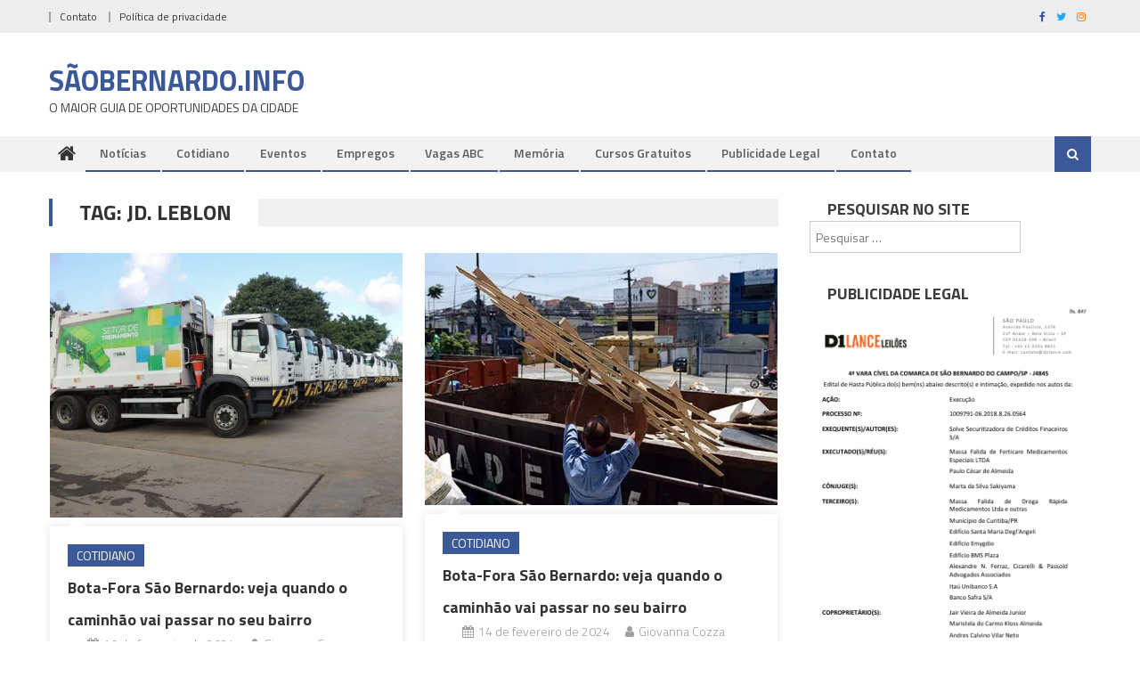

--- FILE ---
content_type: text/html; charset=UTF-8
request_url: https://saobernardodocampo.info/tag/jd-leblon/
body_size: 20593
content:
<!DOCTYPE html>
<html lang="pt-BR">
<head>
<meta charset="UTF-8">
<meta name="viewport" content="width=device-width, initial-scale=1">
<link rel="profile" href="http://gmpg.org/xfn/11">
<link rel="pingback" href="https://saobernardodocampo.info/xmlrpc.php">

<meta name='robots' content='index, follow, max-image-preview:large, max-snippet:-1, max-video-preview:-1' />

	<!-- This site is optimized with the Yoast SEO plugin v26.8 - https://yoast.com/product/yoast-seo-wordpress/ -->
	<title>Jd. Leblon - São Bernardo do Campo</title>
	<link rel="canonical" href="https://saobernardodocampo.info/tag/jd-leblon/" />
	<link rel="next" href="https://saobernardodocampo.info/tag/jd-leblon/page/2/" />
	<script type="application/ld+json" class="yoast-schema-graph">{"@context":"https://schema.org","@graph":[{"@type":"CollectionPage","@id":"https://saobernardodocampo.info/tag/jd-leblon/","url":"https://saobernardodocampo.info/tag/jd-leblon/","name":"Jd. Leblon - São Bernardo do Campo","isPartOf":{"@id":"https://saobernardodocampo.info/#website"},"primaryImageOfPage":{"@id":"https://saobernardodocampo.info/tag/jd-leblon/#primaryimage"},"image":{"@id":"https://saobernardodocampo.info/tag/jd-leblon/#primaryimage"},"thumbnailUrl":"https://saobernardodocampo.info/wp-content/uploads/2023/12/bota-fora.webp","breadcrumb":{"@id":"https://saobernardodocampo.info/tag/jd-leblon/#breadcrumb"},"inLanguage":"pt-BR"},{"@type":"ImageObject","inLanguage":"pt-BR","@id":"https://saobernardodocampo.info/tag/jd-leblon/#primaryimage","url":"https://saobernardodocampo.info/wp-content/uploads/2023/12/bota-fora.webp","contentUrl":"https://saobernardodocampo.info/wp-content/uploads/2023/12/bota-fora.webp","width":768,"height":576},{"@type":"BreadcrumbList","@id":"https://saobernardodocampo.info/tag/jd-leblon/#breadcrumb","itemListElement":[{"@type":"ListItem","position":1,"name":"Início","item":"https://saobernardodocampo.info/"},{"@type":"ListItem","position":2,"name":"Jd. Leblon"}]},{"@type":"WebSite","@id":"https://saobernardodocampo.info/#website","url":"https://saobernardodocampo.info/","name":"SãoBernardo .INFO","description":"O MAIOR GUIA DE OPORTUNIDADES DA CIDADE","potentialAction":[{"@type":"SearchAction","target":{"@type":"EntryPoint","urlTemplate":"https://saobernardodocampo.info/?s={search_term_string}"},"query-input":{"@type":"PropertyValueSpecification","valueRequired":true,"valueName":"search_term_string"}}],"inLanguage":"pt-BR"}]}</script>
	<!-- / Yoast SEO plugin. -->


<link rel='dns-prefetch' href='//stats.wp.com' />
<link rel='dns-prefetch' href='//fonts.googleapis.com' />
<link rel='dns-prefetch' href='//v0.wordpress.com' />
<link rel="alternate" type="application/rss+xml" title="Feed para SÃOBERNARDO.INFO &raquo;" href="https://saobernardodocampo.info/feed/" />
<link rel="alternate" type="application/rss+xml" title="Feed de tag para SÃOBERNARDO.INFO &raquo; Jd. Leblon" href="https://saobernardodocampo.info/tag/jd-leblon/feed/" />
<!-- saobernardodocampo.info is managing ads with Advanced Ads 2.0.16 – https://wpadvancedads.com/ --><script id="saobe-ready" type="litespeed/javascript">window.advanced_ads_ready=function(e,a){a=a||"complete";var d=function(e){return"interactive"===a?"loading"!==e:"complete"===e};d(document.readyState)?e():document.addEventListener("readystatechange",(function(a){d(a.target.readyState)&&e()}),{once:"interactive"===a})},window.advanced_ads_ready_queue=window.advanced_ads_ready_queue||[]</script>
		<style id='wp-img-auto-sizes-contain-inline-css' type='text/css'>
img:is([sizes=auto i],[sizes^="auto," i]){contain-intrinsic-size:3000px 1500px}
/*# sourceURL=wp-img-auto-sizes-contain-inline-css */
</style>

<style id='wp-emoji-styles-inline-css' type='text/css'>

	img.wp-smiley, img.emoji {
		display: inline !important;
		border: none !important;
		box-shadow: none !important;
		height: 1em !important;
		width: 1em !important;
		margin: 0 0.07em !important;
		vertical-align: -0.1em !important;
		background: none !important;
		padding: 0 !important;
	}
/*# sourceURL=wp-emoji-styles-inline-css */
</style>
<link data-optimized="1" rel='stylesheet' id='wp-block-library-css' href='https://saobernardodocampo.info/wp-content/litespeed/css/884f58fb13d2330a5ab8bcd2fc85fdb6.css?ver=6bfa8' type='text/css' media='all' />
<style id='global-styles-inline-css' type='text/css'>
:root{--wp--preset--aspect-ratio--square: 1;--wp--preset--aspect-ratio--4-3: 4/3;--wp--preset--aspect-ratio--3-4: 3/4;--wp--preset--aspect-ratio--3-2: 3/2;--wp--preset--aspect-ratio--2-3: 2/3;--wp--preset--aspect-ratio--16-9: 16/9;--wp--preset--aspect-ratio--9-16: 9/16;--wp--preset--color--black: #000000;--wp--preset--color--cyan-bluish-gray: #abb8c3;--wp--preset--color--white: #ffffff;--wp--preset--color--pale-pink: #f78da7;--wp--preset--color--vivid-red: #cf2e2e;--wp--preset--color--luminous-vivid-orange: #ff6900;--wp--preset--color--luminous-vivid-amber: #fcb900;--wp--preset--color--light-green-cyan: #7bdcb5;--wp--preset--color--vivid-green-cyan: #00d084;--wp--preset--color--pale-cyan-blue: #8ed1fc;--wp--preset--color--vivid-cyan-blue: #0693e3;--wp--preset--color--vivid-purple: #9b51e0;--wp--preset--gradient--vivid-cyan-blue-to-vivid-purple: linear-gradient(135deg,rgb(6,147,227) 0%,rgb(155,81,224) 100%);--wp--preset--gradient--light-green-cyan-to-vivid-green-cyan: linear-gradient(135deg,rgb(122,220,180) 0%,rgb(0,208,130) 100%);--wp--preset--gradient--luminous-vivid-amber-to-luminous-vivid-orange: linear-gradient(135deg,rgb(252,185,0) 0%,rgb(255,105,0) 100%);--wp--preset--gradient--luminous-vivid-orange-to-vivid-red: linear-gradient(135deg,rgb(255,105,0) 0%,rgb(207,46,46) 100%);--wp--preset--gradient--very-light-gray-to-cyan-bluish-gray: linear-gradient(135deg,rgb(238,238,238) 0%,rgb(169,184,195) 100%);--wp--preset--gradient--cool-to-warm-spectrum: linear-gradient(135deg,rgb(74,234,220) 0%,rgb(151,120,209) 20%,rgb(207,42,186) 40%,rgb(238,44,130) 60%,rgb(251,105,98) 80%,rgb(254,248,76) 100%);--wp--preset--gradient--blush-light-purple: linear-gradient(135deg,rgb(255,206,236) 0%,rgb(152,150,240) 100%);--wp--preset--gradient--blush-bordeaux: linear-gradient(135deg,rgb(254,205,165) 0%,rgb(254,45,45) 50%,rgb(107,0,62) 100%);--wp--preset--gradient--luminous-dusk: linear-gradient(135deg,rgb(255,203,112) 0%,rgb(199,81,192) 50%,rgb(65,88,208) 100%);--wp--preset--gradient--pale-ocean: linear-gradient(135deg,rgb(255,245,203) 0%,rgb(182,227,212) 50%,rgb(51,167,181) 100%);--wp--preset--gradient--electric-grass: linear-gradient(135deg,rgb(202,248,128) 0%,rgb(113,206,126) 100%);--wp--preset--gradient--midnight: linear-gradient(135deg,rgb(2,3,129) 0%,rgb(40,116,252) 100%);--wp--preset--font-size--small: 13px;--wp--preset--font-size--medium: 20px;--wp--preset--font-size--large: 36px;--wp--preset--font-size--x-large: 42px;--wp--preset--spacing--20: 0.44rem;--wp--preset--spacing--30: 0.67rem;--wp--preset--spacing--40: 1rem;--wp--preset--spacing--50: 1.5rem;--wp--preset--spacing--60: 2.25rem;--wp--preset--spacing--70: 3.38rem;--wp--preset--spacing--80: 5.06rem;--wp--preset--shadow--natural: 6px 6px 9px rgba(0, 0, 0, 0.2);--wp--preset--shadow--deep: 12px 12px 50px rgba(0, 0, 0, 0.4);--wp--preset--shadow--sharp: 6px 6px 0px rgba(0, 0, 0, 0.2);--wp--preset--shadow--outlined: 6px 6px 0px -3px rgb(255, 255, 255), 6px 6px rgb(0, 0, 0);--wp--preset--shadow--crisp: 6px 6px 0px rgb(0, 0, 0);}:where(.is-layout-flex){gap: 0.5em;}:where(.is-layout-grid){gap: 0.5em;}body .is-layout-flex{display: flex;}.is-layout-flex{flex-wrap: wrap;align-items: center;}.is-layout-flex > :is(*, div){margin: 0;}body .is-layout-grid{display: grid;}.is-layout-grid > :is(*, div){margin: 0;}:where(.wp-block-columns.is-layout-flex){gap: 2em;}:where(.wp-block-columns.is-layout-grid){gap: 2em;}:where(.wp-block-post-template.is-layout-flex){gap: 1.25em;}:where(.wp-block-post-template.is-layout-grid){gap: 1.25em;}.has-black-color{color: var(--wp--preset--color--black) !important;}.has-cyan-bluish-gray-color{color: var(--wp--preset--color--cyan-bluish-gray) !important;}.has-white-color{color: var(--wp--preset--color--white) !important;}.has-pale-pink-color{color: var(--wp--preset--color--pale-pink) !important;}.has-vivid-red-color{color: var(--wp--preset--color--vivid-red) !important;}.has-luminous-vivid-orange-color{color: var(--wp--preset--color--luminous-vivid-orange) !important;}.has-luminous-vivid-amber-color{color: var(--wp--preset--color--luminous-vivid-amber) !important;}.has-light-green-cyan-color{color: var(--wp--preset--color--light-green-cyan) !important;}.has-vivid-green-cyan-color{color: var(--wp--preset--color--vivid-green-cyan) !important;}.has-pale-cyan-blue-color{color: var(--wp--preset--color--pale-cyan-blue) !important;}.has-vivid-cyan-blue-color{color: var(--wp--preset--color--vivid-cyan-blue) !important;}.has-vivid-purple-color{color: var(--wp--preset--color--vivid-purple) !important;}.has-black-background-color{background-color: var(--wp--preset--color--black) !important;}.has-cyan-bluish-gray-background-color{background-color: var(--wp--preset--color--cyan-bluish-gray) !important;}.has-white-background-color{background-color: var(--wp--preset--color--white) !important;}.has-pale-pink-background-color{background-color: var(--wp--preset--color--pale-pink) !important;}.has-vivid-red-background-color{background-color: var(--wp--preset--color--vivid-red) !important;}.has-luminous-vivid-orange-background-color{background-color: var(--wp--preset--color--luminous-vivid-orange) !important;}.has-luminous-vivid-amber-background-color{background-color: var(--wp--preset--color--luminous-vivid-amber) !important;}.has-light-green-cyan-background-color{background-color: var(--wp--preset--color--light-green-cyan) !important;}.has-vivid-green-cyan-background-color{background-color: var(--wp--preset--color--vivid-green-cyan) !important;}.has-pale-cyan-blue-background-color{background-color: var(--wp--preset--color--pale-cyan-blue) !important;}.has-vivid-cyan-blue-background-color{background-color: var(--wp--preset--color--vivid-cyan-blue) !important;}.has-vivid-purple-background-color{background-color: var(--wp--preset--color--vivid-purple) !important;}.has-black-border-color{border-color: var(--wp--preset--color--black) !important;}.has-cyan-bluish-gray-border-color{border-color: var(--wp--preset--color--cyan-bluish-gray) !important;}.has-white-border-color{border-color: var(--wp--preset--color--white) !important;}.has-pale-pink-border-color{border-color: var(--wp--preset--color--pale-pink) !important;}.has-vivid-red-border-color{border-color: var(--wp--preset--color--vivid-red) !important;}.has-luminous-vivid-orange-border-color{border-color: var(--wp--preset--color--luminous-vivid-orange) !important;}.has-luminous-vivid-amber-border-color{border-color: var(--wp--preset--color--luminous-vivid-amber) !important;}.has-light-green-cyan-border-color{border-color: var(--wp--preset--color--light-green-cyan) !important;}.has-vivid-green-cyan-border-color{border-color: var(--wp--preset--color--vivid-green-cyan) !important;}.has-pale-cyan-blue-border-color{border-color: var(--wp--preset--color--pale-cyan-blue) !important;}.has-vivid-cyan-blue-border-color{border-color: var(--wp--preset--color--vivid-cyan-blue) !important;}.has-vivid-purple-border-color{border-color: var(--wp--preset--color--vivid-purple) !important;}.has-vivid-cyan-blue-to-vivid-purple-gradient-background{background: var(--wp--preset--gradient--vivid-cyan-blue-to-vivid-purple) !important;}.has-light-green-cyan-to-vivid-green-cyan-gradient-background{background: var(--wp--preset--gradient--light-green-cyan-to-vivid-green-cyan) !important;}.has-luminous-vivid-amber-to-luminous-vivid-orange-gradient-background{background: var(--wp--preset--gradient--luminous-vivid-amber-to-luminous-vivid-orange) !important;}.has-luminous-vivid-orange-to-vivid-red-gradient-background{background: var(--wp--preset--gradient--luminous-vivid-orange-to-vivid-red) !important;}.has-very-light-gray-to-cyan-bluish-gray-gradient-background{background: var(--wp--preset--gradient--very-light-gray-to-cyan-bluish-gray) !important;}.has-cool-to-warm-spectrum-gradient-background{background: var(--wp--preset--gradient--cool-to-warm-spectrum) !important;}.has-blush-light-purple-gradient-background{background: var(--wp--preset--gradient--blush-light-purple) !important;}.has-blush-bordeaux-gradient-background{background: var(--wp--preset--gradient--blush-bordeaux) !important;}.has-luminous-dusk-gradient-background{background: var(--wp--preset--gradient--luminous-dusk) !important;}.has-pale-ocean-gradient-background{background: var(--wp--preset--gradient--pale-ocean) !important;}.has-electric-grass-gradient-background{background: var(--wp--preset--gradient--electric-grass) !important;}.has-midnight-gradient-background{background: var(--wp--preset--gradient--midnight) !important;}.has-small-font-size{font-size: var(--wp--preset--font-size--small) !important;}.has-medium-font-size{font-size: var(--wp--preset--font-size--medium) !important;}.has-large-font-size{font-size: var(--wp--preset--font-size--large) !important;}.has-x-large-font-size{font-size: var(--wp--preset--font-size--x-large) !important;}
/*# sourceURL=global-styles-inline-css */
</style>

<style id='classic-theme-styles-inline-css' type='text/css'>
/*! This file is auto-generated */
.wp-block-button__link{color:#fff;background-color:#32373c;border-radius:9999px;box-shadow:none;text-decoration:none;padding:calc(.667em + 2px) calc(1.333em + 2px);font-size:1.125em}.wp-block-file__button{background:#32373c;color:#fff;text-decoration:none}
/*# sourceURL=/wp-includes/css/classic-themes.min.css */
</style>
<link data-optimized="1" rel='stylesheet' id='font-awesome-css' href='https://saobernardodocampo.info/wp-content/litespeed/css/191acb3062b21dade204046568504750.css?ver=0d5bd' type='text/css' media='all' />
<link rel='stylesheet' id='editorial-google-font-css' href='https://fonts.googleapis.com/css?family=Titillium+Web%3A400%2C600%2C700%2C300&#038;subset=latin%2Clatin-ext&#038;display=swap' type='text/css' media='all' />
<link data-optimized="1" rel='stylesheet' id='editorial-style-css' href='https://saobernardodocampo.info/wp-content/litespeed/css/18ecdddbc19670c049d9733c1d084d96.css?ver=3785b' type='text/css' media='all' />
<style id='editorial-style-inline-css' type='text/css'>
.category-button.mt-cat-4760 a{background:#3b5998}
.category-button.mt-cat-4760 a:hover{background:#092766}
.block-header.mt-cat-4760{border-left:2px solid #3b5998}
.rtl .block-header.mt-cat-4760{border-left:none;border-right:2px solid #3b5998}
.archive .page-header.mt-cat-4760{border-left:4px solid #3b5998}
.rtl.archive .page-header.mt-cat-4760{border-left:none;border-right:4px solid #3b5998}
#site-navigation ul li.mt-cat-4760{border-bottom-color:#3b5998}
.category-button.mt-cat-13 a{background:#3b5998}
.category-button.mt-cat-13 a:hover{background:#092766}
.block-header.mt-cat-13{border-left:2px solid #3b5998}
.rtl .block-header.mt-cat-13{border-left:none;border-right:2px solid #3b5998}
.archive .page-header.mt-cat-13{border-left:4px solid #3b5998}
.rtl.archive .page-header.mt-cat-13{border-left:none;border-right:4px solid #3b5998}
#site-navigation ul li.mt-cat-13{border-bottom-color:#3b5998}
.category-button.mt-cat-299 a{background:#3b5998}
.category-button.mt-cat-299 a:hover{background:#092766}
.block-header.mt-cat-299{border-left:2px solid #3b5998}
.rtl .block-header.mt-cat-299{border-left:none;border-right:2px solid #3b5998}
.archive .page-header.mt-cat-299{border-left:4px solid #3b5998}
.rtl.archive .page-header.mt-cat-299{border-left:none;border-right:4px solid #3b5998}
#site-navigation ul li.mt-cat-299{border-bottom-color:#3b5998}
.category-button.mt-cat-2641 a{background:#3b5998}
.category-button.mt-cat-2641 a:hover{background:#092766}
.block-header.mt-cat-2641{border-left:2px solid #3b5998}
.rtl .block-header.mt-cat-2641{border-left:none;border-right:2px solid #3b5998}
.archive .page-header.mt-cat-2641{border-left:4px solid #3b5998}
.rtl.archive .page-header.mt-cat-2641{border-left:none;border-right:4px solid #3b5998}
#site-navigation ul li.mt-cat-2641{border-bottom-color:#3b5998}
.category-button.mt-cat-147 a{background:#3b5998}
.category-button.mt-cat-147 a:hover{background:#092766}
.block-header.mt-cat-147{border-left:2px solid #3b5998}
.rtl .block-header.mt-cat-147{border-left:none;border-right:2px solid #3b5998}
.archive .page-header.mt-cat-147{border-left:4px solid #3b5998}
.rtl.archive .page-header.mt-cat-147{border-left:none;border-right:4px solid #3b5998}
#site-navigation ul li.mt-cat-147{border-bottom-color:#3b5998}
.category-button.mt-cat-1 a{background:#3b5998}
.category-button.mt-cat-1 a:hover{background:#092766}
.block-header.mt-cat-1{border-left:2px solid #3b5998}
.rtl .block-header.mt-cat-1{border-left:none;border-right:2px solid #3b5998}
.archive .page-header.mt-cat-1{border-left:4px solid #3b5998}
.rtl.archive .page-header.mt-cat-1{border-left:none;border-right:4px solid #3b5998}
#site-navigation ul li.mt-cat-1{border-bottom-color:#3b5998}
.category-button.mt-cat-4268 a{background:#3b5998}
.category-button.mt-cat-4268 a:hover{background:#092766}
.block-header.mt-cat-4268{border-left:2px solid #3b5998}
.rtl .block-header.mt-cat-4268{border-left:none;border-right:2px solid #3b5998}
.archive .page-header.mt-cat-4268{border-left:4px solid #3b5998}
.rtl.archive .page-header.mt-cat-4268{border-left:none;border-right:4px solid #3b5998}
#site-navigation ul li.mt-cat-4268{border-bottom-color:#3b5998}
.navigation .nav-links a,.bttn,button,input[type='button'],input[type='reset'],input[type='submit'],.navigation .nav-links a:hover,.bttn:hover,button,input[type='button']:hover,input[type='reset']:hover,input[type='submit']:hover,.edit-link .post-edit-link ,.reply .comment-reply-link,.home .home-icon a,.home-icon a:hover,.home-icon a:focus,.search-main,.header-search-wrapper .search-form-main .search-submit,.mt-slider-section .bx-controls a:hover,.widget_search .search-submit,.error404 .page-title,.archive.archive-classic .entry-title a:after,#mt-scrollup,.widget_tag_cloud .tagcloud a:hover,.widget.widget_tag_cloud a:hover,.sub-toggle,#site-navigation ul > li:hover > .sub-toggle,#site-navigation ul > li.current-menu-item .sub-toggle,#site-navigation ul > li.current-menu-ancestor .sub-toggle,#masthead #site-navigation ul li a.sub-toggle{background:#3b5998}
.navigation .nav-links a,.bttn,button,input[type='button'],input[type='reset'],input[type='submit'],.widget_search .search-submit,.widget_tag_cloud .tagcloud a:hover,.widget.widget_tag_cloud a:hover{border-color:#3b5998}
.comment-list .comment-body ,.header-search-wrapper .search-form-main{border-top-color:#3b5998}
#site-navigation ul li,.header-search-wrapper .search-form-main:before{border-bottom-color:#3b5998}
.archive .page-header,.block-header,.widget .widget-title-wrapper,.related-articles-wrapper .widget-title-wrapper{border-left-color:#3b5998}
a,a:hover,a:focus,a:active,.entry-footer a:hover,.comment-author .fn .url:hover,#cancel-comment-reply-link,#cancel-comment-reply-link:before,.logged-in-as a,.top-menu ul li a:hover,#footer-navigation ul li a:hover,#site-navigation ul li:hover>a,#site-navigation ul li.current-menu-item>a,#site-navigation ul li.current_page_item>a,#site-navigation ul li.current-menu-ancestor>a,#site-navigation ul li.focus>a,.mt-slider-section .slide-title a:hover,.featured-post-wrapper .featured-title a:hover,.editorial_block_grid .post-title a:hover,.slider-meta-wrapper span:hover,.slider-meta-wrapper a:hover,.featured-meta-wrapper span:hover,.featured-meta-wrapper a:hover,.post-meta-wrapper > span:hover,.post-meta-wrapper span > a:hover ,.grid-posts-block .post-title a:hover,.list-posts-block .single-post-wrapper .post-content-wrapper .post-title a:hover,.column-posts-block .single-post-wrapper.secondary-post .post-content-wrapper .post-title a:hover,.widget a:hover,.widget a:hover::before,.widget li:hover::before,.entry-title a:hover,.entry-meta span a:hover,.post-readmore a:hover,.archive-classic .entry-title a:hover,.archive-columns .entry-title a:hover,.related-posts-wrapper .post-title a:hover,.block-header .block-title a:hover,.widget .widget-title a:hover,.related-articles-wrapper .related-title a:hover,.entry-meta span:hover::before{color:#3b5998}
/*# sourceURL=editorial-style-inline-css */
</style>
<link data-optimized="1" rel='stylesheet' id='editorial-responsive-css' href='https://saobernardodocampo.info/wp-content/litespeed/css/977fd31ddf32259a021a140379315b82.css?ver=e7d0b' type='text/css' media='all' />
<style id='jetpack_facebook_likebox-inline-css' type='text/css'>
.widget_facebook_likebox {
	overflow: hidden;
}

/*# sourceURL=https://saobernardodocampo.info/wp-content/plugins/jetpack/modules/widgets/facebook-likebox/style.css */
</style>
<link data-optimized="1" rel='stylesheet' id='heateor_sss_frontend_css-css' href='https://saobernardodocampo.info/wp-content/litespeed/css/cd5bb9cf7ef5a09922390fd352e7b3e1.css?ver=b3957' type='text/css' media='all' />
<style id='heateor_sss_frontend_css-inline-css' type='text/css'>
.heateor_sss_button_instagram span.heateor_sss_svg,a.heateor_sss_instagram span.heateor_sss_svg{background:radial-gradient(circle at 30% 107%,#fdf497 0,#fdf497 5%,#fd5949 45%,#d6249f 60%,#285aeb 90%)}.heateor_sss_horizontal_sharing .heateor_sss_svg,.heateor_sss_standard_follow_icons_container .heateor_sss_svg{color:#fff;border-width:0px;border-style:solid;border-color:transparent}.heateor_sss_horizontal_sharing .heateorSssTCBackground{color:#666}.heateor_sss_horizontal_sharing span.heateor_sss_svg:hover,.heateor_sss_standard_follow_icons_container span.heateor_sss_svg:hover{border-color:transparent;}.heateor_sss_vertical_sharing span.heateor_sss_svg,.heateor_sss_floating_follow_icons_container span.heateor_sss_svg{color:#fff;border-width:0px;border-style:solid;border-color:transparent;}.heateor_sss_vertical_sharing .heateorSssTCBackground{color:#666;}.heateor_sss_vertical_sharing span.heateor_sss_svg:hover,.heateor_sss_floating_follow_icons_container span.heateor_sss_svg:hover{border-color:transparent;}@media screen and (max-width:783px) {.heateor_sss_vertical_sharing{display:none!important}}
/*# sourceURL=heateor_sss_frontend_css-inline-css */
</style>
<script type="text/javascript" src="https://saobernardodocampo.info/wp-includes/js/jquery/jquery.min.js?ver=3.7.1" id="jquery-core-js"></script>
<script data-optimized="1" type="litespeed/javascript" data-src="https://saobernardodocampo.info/wp-content/litespeed/js/e809ef40fc8e70a2a375901e7055e59f.js?ver=762f4" id="jquery-migrate-js"></script>
<link rel="https://api.w.org/" href="https://saobernardodocampo.info/wp-json/" /><link rel="alternate" title="JSON" type="application/json" href="https://saobernardodocampo.info/wp-json/wp/v2/tags/3809" /><link rel="EditURI" type="application/rsd+xml" title="RSD" href="https://saobernardodocampo.info/xmlrpc.php?rsd" />
<meta name="generator" content="WordPress 6.9" />
			<script type="litespeed/javascript">window._taboola=window._taboola||[];_taboola.push({article:'auto'});!function(e,f,u){e.async=1;e.src=u;f.parentNode.insertBefore(e,f)}(document.createElement('script'),document.getElementsByTagName('script')[0],'//cdn.taboola.com/libtrc/sbcinfo-network/loader.js')</script>
								<script type="litespeed/javascript">window._taboola=window._taboola||[];_taboola.push({article:'auto'});!function(e,f,u){e.async=1;e.src=u;f.parentNode.insertBefore(e,f)}(document.createElement('script'),document.getElementsByTagName('script')[0],'//cdn.taboola.com/libtrc/sbcinfo-network/loader.js')</script>
						<style>img#wpstats{display:none}</style>
		<script type="litespeed/javascript">window._taboola=window._taboola||[];_taboola.push({article:'auto'});!function(e,f,u,i){if(!document.getElementById(i)){e.async=1;e.src=u;e.id=i;f.parentNode.insertBefore(e,f)}}(document.createElement('script'),document.getElementsByTagName('script')[0],'//cdn.taboola.com/libtrc/sbcinfo-network/loader.js','tb_loader_script')</script>

<!-- Google tag (gtag.js) -->
<script type="litespeed/javascript" data-src="https://www.googletagmanager.com/gtag/js?id=G-FK11ZT394D"></script>
<script type="litespeed/javascript">window.dataLayer=window.dataLayer||[];function gtag(){dataLayer.push(arguments)}
gtag('js',new Date());gtag('config','G-FK11ZT394D')</script>
<!-- Jetpack Open Graph Tags -->
<meta property="og:type" content="website" />
<meta property="og:title" content="Jd. Leblon - São Bernardo do Campo" />
<meta property="og:url" content="https://saobernardodocampo.info/tag/jd-leblon/" />
<meta property="og:site_name" content="SÃOBERNARDO.INFO" />
<meta property="og:image" content="https://saobernardodocampo.info/wp-content/uploads/2020/07/cropped-apple-icon.png" />
<meta property="og:image:width" content="512" />
<meta property="og:image:height" content="512" />
<meta property="og:image:alt" content="" />
<meta property="og:locale" content="pt_BR" />

<!-- End Jetpack Open Graph Tags -->
<link rel="icon" href="https://saobernardodocampo.info/wp-content/uploads/2020/07/cropped-apple-icon-32x32.png" sizes="32x32" />
<link rel="icon" href="https://saobernardodocampo.info/wp-content/uploads/2020/07/cropped-apple-icon-192x192.png" sizes="192x192" />
<link rel="apple-touch-icon" href="https://saobernardodocampo.info/wp-content/uploads/2020/07/cropped-apple-icon-180x180.png" />
<meta name="msapplication-TileImage" content="https://saobernardodocampo.info/wp-content/uploads/2020/07/cropped-apple-icon-270x270.png" />
		<style type="text/css" id="wp-custom-css">
			.mt-slider-section .slide-title a, .featured-post-wrapper .featured-title a, .editorial_block_grid .post-title a {
    color: #fff;
    font-size: 24px;
    text-transform: none;
		text-shadow: 1.5px 1.5px 0px black;
}

.featured-post-wrapper .featured-title a, .editorial_block_grid .post-content-wrapper .post-title a {
    font-size: 24px;
}

.grid-posts-block .post-title a, .column-posts-block .post-title a {
    color: #333333;
    font-size: 18px;
    text-transform: none;
}

.list-posts-block .single-post-wrapper .post-content-wrapper .post-title a, .column-posts-block .single-post-wrapper.secondary-post .post-content-wrapper .post-title a {
    color: #333;
    font-size: 15px;
    text-transform: none;
}

article.hentry h1.entry-title {
    margin-bottom: 5px;
    line-height: 1.2;
	  text-transform: none;
	  font-size: 33px;
}

.page-content, .entry-content, .entry-summary {
    margin: 15px 0 0;
	  font-size: 18px;
}

#bottom-footer .site-info {
    float: left;
		display:none;
}

.navigation .nav-links a, .bttn, button, input[type='button'], input[type='reset'], input[type='submit'], .widget_search .search-submit, .widget_tag_cloud .tagcloud a:hover {
    border-color: #3b5998;
		display:none;
}

.crp_related .crp_title {
    color: #fff !important;
    position: absolute;
    display: block;
    bottom: 0;
    padding: 3px;
    font-size: 18px;
    text-shadow: 0.1em 0.1em 0.2em #000;
    background-color: rgba(0, 0, 0, 0.5);
    -webkit-border-radius: 7px;
    -moz-border-radius: 7px;
    border-radius: 7px;
}

.span-comments-link {
	display:none;
}

.widget_archive a, .widget_categories a, .widget_recent_entries a, .widget_meta a, .widget_recent_comments li, .widget_rss li, .widget_pages li a, .widget_nav_menu li a {
    color: #333333;
    font-size: 16px;
    line-height: 32px;
    padding-left: 22px;
    position: relative;
    -webkit-transition: color 0.3s ease;
    -moz-transition: color 0.3s ease;
    -ms-transition: color 0.3s ease;
    -o-transition: color 0.3s ease;
    transition: color 0.3s ease;
    display: inline-block;
}


.featured-slider-section .editorial_block_grid .post-content-wrapper .post-title a {
    font-size: 24px;    
}

span.comments-link {
    display: none;
}

span.byline {
    display: none;
}

.category-button a {
    background: red none repeat scroll 0 0;
    color: #fff;
    display: inline-block;
    margin: 0 10px 2px 0;
    text-transform: uppercase;
    font-size: 14px;
    padding: 0 10px;
}

.wp-caption-text {
    text-align: center;
		font-size: 10px;
}

/*OCULTAR FEATURED IMAGE NO POST/PAGE INDIVIDUAL*/
.single-post .wp-post-image,
.page:not(.home) .wp-post-image {
  display: none;
}		</style>
		<link data-optimized="1" rel='stylesheet' id='jetpack-top-posts-widget-css' href='https://saobernardodocampo.info/wp-content/litespeed/css/371640ab94a650e6d27e09479922645c.css?ver=b0998' type='text/css' media='all' />
</head>

<body class="archive tag tag-jd-leblon tag-3809 wp-theme-editorial group-blog hfeed fullwidth_layout right-sidebar archive-columns aa-prefix-saobe- aa-disabled-archive">
<div id="page" class="site">
	<a class="skip-link screen-reader-text" href="#content">Skip to content</a>
	
	<header id="masthead" class="site-header" role="banner">
		
		<div class="top-header-section">
			<div class="mt-container">
				<div class="top-left-header">
										<nav id="top-header-navigation" class="top-navigation" role="navigation">
						<div class="top-menu"><ul><li id="menu-item-41996" class="menu-item menu-item-type-post_type menu-item-object-page menu-item-41996"><a href="https://saobernardodocampo.info/contato/">Contato</a></li>
<li id="menu-item-41995" class="menu-item menu-item-type-post_type menu-item-object-page menu-item-privacy-policy menu-item-41995"><a rel="privacy-policy" href="https://saobernardodocampo.info/politica-de-privacidade/">Política de privacidade</a></li>
</ul></div>					</nav>
				</div>
							<div class="top-social-wrapper">
				<span class="social-link"><a href="http://facebook.com/saobernardodocampo.info" target="_blank"><i class="fa fa-facebook"></i></a></span><span class="social-link"><a href="http://twitter.com/infosaobernardo" target="_blank"><i class="fa fa-twitter"></i></a></span><span class="social-link"><a href="http://instagram.com/saobernardodocampo" target="_blank"><i class="fa fa-instagram"></i></a></span>			</div><!-- .top-social-wrapper -->
			</div> <!-- mt-container end -->
		</div><!-- .top-header-section -->

		<div class="logo-ads-wrapper clearfix">
			<div class="mt-container">
				<div class="site-branding">
																<div class="site-title-wrapper">
															<p class="site-title"><a href="https://saobernardodocampo.info/" rel="home">SÃOBERNARDO.INFO</a></p>
															<p class="site-description">O MAIOR GUIA DE OPORTUNIDADES DA CIDADE</p>
													</div><!-- .site-title-wrapper -->
									</div><!-- .site-branding -->
				<div class="header-ads-wrapper">
									</div><!-- .header-ads-wrapper -->
			</div>
		</div><!-- .logo-ads-wrapper -->

		<div id="mt-menu-wrap" class="bottom-header-wrapper clearfix">
			<div class="mt-container">
				<div class="home-icon"> <a href="https://saobernardodocampo.info/" rel="home"> <i class="fa fa-home"> </i> </a> </div>
				<a href="javascript:void(0)" class="menu-toggle"> <i class="fa fa-navicon"> </i> </a>
				<nav id="site-navigation" class="main-navigation mt-modal-popup-content" role="navigation">
					<div class="menu"><ul><li id="menu-item-49" class="menu-item menu-item-type-taxonomy menu-item-object-category menu-item-49 mt-cat-1"><a target="_blank" href="https://saobernardodocampo.info/noticias/">Notícias</a></li>
<li id="menu-item-51" class="menu-item menu-item-type-taxonomy menu-item-object-category menu-item-51 mt-cat-13"><a target="_blank" href="https://saobernardodocampo.info/cotidiano/">Cotidiano</a></li>
<li id="menu-item-57416" class="menu-item menu-item-type-taxonomy menu-item-object-category menu-item-57416 mt-cat-2641"><a target="_blank" href="https://saobernardodocampo.info/eventos/">Eventos</a></li>
<li id="menu-item-37827" class="menu-item menu-item-type-taxonomy menu-item-object-category menu-item-37827 mt-cat-299"><a target="_blank" href="https://saobernardodocampo.info/empregos/">Empregos</a></li>
<li id="menu-item-53357" class="menu-item menu-item-type-custom menu-item-object-custom menu-item-53357"><a href="https://vagasdeempregos.biz/tag/grande-abc">Vagas ABC</a></li>
<li id="menu-item-714" class="menu-item menu-item-type-taxonomy menu-item-object-category menu-item-714 mt-cat-147"><a target="_blank" href="https://saobernardodocampo.info/memoria/">Memória</a></li>
<li id="menu-item-2890" class="menu-item menu-item-type-custom menu-item-object-custom menu-item-2890"><a target="_blank" href="http://cursosgratuitos.biz/">Cursos Gratuitos</a></li>
<li id="menu-item-63871" class="menu-item menu-item-type-taxonomy menu-item-object-category menu-item-63871 mt-cat-4268"><a href="https://saobernardodocampo.info/publicidade-legal/">Publicidade Legal</a></li>
<li id="menu-item-47" class="menu-item menu-item-type-post_type menu-item-object-page menu-item-47"><a target="_blank" href="https://saobernardodocampo.info/contato/">Contato</a></li>
</ul></div>				</nav><!-- #site-navigation -->
				<div class="header-search-wrapper">
					<span class="search-main"><a href="javascript:void(0)"><i class="fa fa-search"></i></a></span>
					<div class="search-form-main clearfix">
	                	<form role="search" method="get" class="search-form" action="https://saobernardodocampo.info/">
				<label>
					<span class="screen-reader-text">Pesquisar por:</span>
					<input type="search" class="search-field" placeholder="Pesquisar &hellip;" value="" name="s" />
				</label>
				<input type="submit" class="search-submit" value="Pesquisar" />
			</form>	            	</div>
				</div><!-- .header-search-wrapper -->
			</div><!-- .mt-container -->
		</div><!-- #mt-menu-wrap -->

					
	</header><!-- #masthead -->
	
	
	<div id="content" class="site-content">
		<div class="mt-container">

	<div id="primary" class="content-area">
		<main id="main" class="site-main" role="main">

		
			<header class="page-header mt-cat-">
				<h1 class="page-title mt-archive-title">Tag: <span>Jd. Leblon</span></h1>
							</header><!-- .page-header -->
			<div class="archive-content-wrapper clearfix">
			
<article id="post-62642" class="post-62642 post type-post status-publish format-standard has-post-thumbnail hentry category-cotidiano tag-alvarenga tag-alves-dias tag-calux tag-ferrazopolis tag-golden-park tag-independencia tag-jardim-calux tag-jd-selecta tag-jd-leblon tag-jd-silvina tag-planalto tag-tiradentes tag-vila-sao-jose">
				<div class="post-image">
				<a href="https://saobernardodocampo.info/62642/bota-fora-caminhao-bairro-13/" title="Bota-Fora São Bernardo: veja quando o caminhão vai passar no seu bairro">
					<figure><img width="768" height="576" src="https://saobernardodocampo.info/wp-content/uploads/2023/12/bota-fora.webp" class="attachment-editorial-single-large size-editorial-single-large wp-post-image" alt="" decoding="async" fetchpriority="high" srcset="https://saobernardodocampo.info/wp-content/uploads/2023/12/bota-fora.webp 768w, https://saobernardodocampo.info/wp-content/uploads/2023/12/bota-fora-297x223.webp 297w" sizes="(max-width: 768px) 100vw, 768px" data-attachment-id="61439" data-permalink="https://saobernardodocampo.info/61438/bota-fora-caminhao-bairro-6/bota-fora-2/" data-orig-file="https://saobernardodocampo.info/wp-content/uploads/2023/12/bota-fora.webp" data-orig-size="768,576" data-comments-opened="0" data-image-meta="{&quot;aperture&quot;:&quot;0&quot;,&quot;credit&quot;:&quot;&quot;,&quot;camera&quot;:&quot;&quot;,&quot;caption&quot;:&quot;&quot;,&quot;created_timestamp&quot;:&quot;0&quot;,&quot;copyright&quot;:&quot;&quot;,&quot;focal_length&quot;:&quot;0&quot;,&quot;iso&quot;:&quot;0&quot;,&quot;shutter_speed&quot;:&quot;0&quot;,&quot;title&quot;:&quot;&quot;,&quot;orientation&quot;:&quot;0&quot;}" data-image-title="bota-fora" data-image-description="" data-image-caption="" data-medium-file="https://saobernardodocampo.info/wp-content/uploads/2023/12/bota-fora-297x223.webp" data-large-file="https://saobernardodocampo.info/wp-content/uploads/2023/12/bota-fora.webp" /></figure>
				</a>
			</div>
	
	<div class="archive-desc-wrapper clearfix">
		<header class="entry-header">
					<div class="post-cat-list">
							<span class="category-button mt-cat-13"><a href="https://saobernardodocampo.info/cotidiano/">Cotidiano</a></span>
					</div>
<h2 class="entry-title"><a href="https://saobernardodocampo.info/62642/bota-fora-caminhao-bairro-13/" rel="bookmark">Bota-Fora São Bernardo: veja quando o caminhão vai passar no seu bairro</a></h2>		</header><!-- .entry-header -->
		<div class="entry-meta">
			<span class="posted-on"><a href="https://saobernardodocampo.info/62642/bota-fora-caminhao-bairro-13/" rel="bookmark"><time class="entry-date published updated" datetime="2024-02-19T16:44:25-03:00">19 de fevereiro de 2024</time></a></span><span class="byline"><span class="author vcard"><a class="url fn n" href="https://saobernardodocampo.info/author/giovanna/">Giovanna Cozza</a></span></span><span class="comments-link"><span>Comentários desativados<span class="screen-reader-text"> em Bota-Fora São Bernardo: veja quando o caminhão vai passar no seu bairro</span></span></span>		</div><!-- .entry-meta -->
		<div class="entry-content">
			<p>Serviço permite o descarte de sofás, colchões e utensílios domésticos.</p>
		</div><!-- .entry-content -->

		<footer class="entry-footer">			
					</footer><!-- .entry-footer -->
	</div><!-- .archive-desc-wrapper -->
</article><!-- #post-## -->

<article id="post-62559" class="post-62559 post type-post status-publish format-standard has-post-thumbnail hentry category-cotidiano tag-cafezal tag-golden-park tag-jd-boa-vista tag-jd-industrial tag-jd-leblon tag-jd-limpao tag-jd-novo-horizonte tag-jd-regina tag-jd-sabatini tag-jd-seleta tag-jd-silvina tag-nova-tiradentes tag-servicos tag-vi-sao-jose tag-vila-mariana tag-vila-sao-pedro">
				<div class="post-image">
				<a href="https://saobernardodocampo.info/62559/bota-fora-caminhao-bairro-12/" title="Bota-Fora São Bernardo: veja quando o caminhão vai passar no seu bairro">
					<figure><img width="599" height="428" src="https://saobernardodocampo.info/wp-content/uploads/2022/10/bota-fora-caminhao.jpg" class="attachment-editorial-single-large size-editorial-single-large wp-post-image" alt="" decoding="async" srcset="https://saobernardodocampo.info/wp-content/uploads/2022/10/bota-fora-caminhao.jpg 599w, https://saobernardodocampo.info/wp-content/uploads/2022/10/bota-fora-caminhao-312x223.jpg 312w, https://saobernardodocampo.info/wp-content/uploads/2022/10/bota-fora-caminhao-322x230.jpg 322w" sizes="(max-width: 599px) 100vw, 599px" data-attachment-id="54815" data-permalink="https://saobernardodocampo.info/54813/bota-fora-sao-bernardo-veja-quando-o-caminhao-vai-passar-no-seu-bairro/bota-fora-caminhao/" data-orig-file="https://saobernardodocampo.info/wp-content/uploads/2022/10/bota-fora-caminhao.jpg" data-orig-size="599,428" data-comments-opened="0" data-image-meta="{&quot;aperture&quot;:&quot;0&quot;,&quot;credit&quot;:&quot;&quot;,&quot;camera&quot;:&quot;&quot;,&quot;caption&quot;:&quot;&quot;,&quot;created_timestamp&quot;:&quot;0&quot;,&quot;copyright&quot;:&quot;&quot;,&quot;focal_length&quot;:&quot;0&quot;,&quot;iso&quot;:&quot;0&quot;,&quot;shutter_speed&quot;:&quot;0&quot;,&quot;title&quot;:&quot;&quot;,&quot;orientation&quot;:&quot;0&quot;}" data-image-title="bota-fora-caminhao" data-image-description="" data-image-caption="" data-medium-file="https://saobernardodocampo.info/wp-content/uploads/2022/10/bota-fora-caminhao-312x223.jpg" data-large-file="https://saobernardodocampo.info/wp-content/uploads/2022/10/bota-fora-caminhao.jpg" /></figure>
				</a>
			</div>
	
	<div class="archive-desc-wrapper clearfix">
		<header class="entry-header">
					<div class="post-cat-list">
							<span class="category-button mt-cat-13"><a href="https://saobernardodocampo.info/cotidiano/">Cotidiano</a></span>
					</div>
<h2 class="entry-title"><a href="https://saobernardodocampo.info/62559/bota-fora-caminhao-bairro-12/" rel="bookmark">Bota-Fora São Bernardo: veja quando o caminhão vai passar no seu bairro</a></h2>		</header><!-- .entry-header -->
		<div class="entry-meta">
			<span class="posted-on"><a href="https://saobernardodocampo.info/62559/bota-fora-caminhao-bairro-12/" rel="bookmark"><time class="entry-date published updated" datetime="2024-02-14T11:52:40-03:00">14 de fevereiro de 2024</time></a></span><span class="byline"><span class="author vcard"><a class="url fn n" href="https://saobernardodocampo.info/author/giovanna/">Giovanna Cozza</a></span></span><span class="comments-link"><span>Comentários desativados<span class="screen-reader-text"> em Bota-Fora São Bernardo: veja quando o caminhão vai passar no seu bairro</span></span></span>		</div><!-- .entry-meta -->
		<div class="entry-content">
			<p>Serviço permite o descarte de sofás, colchões e utensílios domésticos.</p>
		</div><!-- .entry-content -->

		<footer class="entry-footer">			
					</footer><!-- .entry-footer -->
	</div><!-- .archive-desc-wrapper -->
</article><!-- #post-## -->

<article id="post-62292" class="post-62292 post type-post status-publish format-standard has-post-thumbnail hentry category-cotidiano tag-alvarenga tag-alves-dias tag-calux tag-ferrazopolis tag-golden-park tag-independencia tag-jardim-calux tag-jd-selecta tag-jd-leblon tag-jd-silvina tag-planalto tag-tiradentes tag-vila-sao-jose">
				<div class="post-image">
				<a href="https://saobernardodocampo.info/62292/bota-fora-caminhao-bairro-11/" title="Bota-Fora São Bernardo: veja quando o caminhão vai passar no seu bairro">
					<figure><img width="768" height="576" src="https://saobernardodocampo.info/wp-content/uploads/2023/12/bota-fora.webp" class="attachment-editorial-single-large size-editorial-single-large wp-post-image" alt="" decoding="async" srcset="https://saobernardodocampo.info/wp-content/uploads/2023/12/bota-fora.webp 768w, https://saobernardodocampo.info/wp-content/uploads/2023/12/bota-fora-297x223.webp 297w" sizes="(max-width: 768px) 100vw, 768px" data-attachment-id="61439" data-permalink="https://saobernardodocampo.info/61438/bota-fora-caminhao-bairro-6/bota-fora-2/" data-orig-file="https://saobernardodocampo.info/wp-content/uploads/2023/12/bota-fora.webp" data-orig-size="768,576" data-comments-opened="0" data-image-meta="{&quot;aperture&quot;:&quot;0&quot;,&quot;credit&quot;:&quot;&quot;,&quot;camera&quot;:&quot;&quot;,&quot;caption&quot;:&quot;&quot;,&quot;created_timestamp&quot;:&quot;0&quot;,&quot;copyright&quot;:&quot;&quot;,&quot;focal_length&quot;:&quot;0&quot;,&quot;iso&quot;:&quot;0&quot;,&quot;shutter_speed&quot;:&quot;0&quot;,&quot;title&quot;:&quot;&quot;,&quot;orientation&quot;:&quot;0&quot;}" data-image-title="bota-fora" data-image-description="" data-image-caption="" data-medium-file="https://saobernardodocampo.info/wp-content/uploads/2023/12/bota-fora-297x223.webp" data-large-file="https://saobernardodocampo.info/wp-content/uploads/2023/12/bota-fora.webp" /></figure>
				</a>
			</div>
	
	<div class="archive-desc-wrapper clearfix">
		<header class="entry-header">
					<div class="post-cat-list">
							<span class="category-button mt-cat-13"><a href="https://saobernardodocampo.info/cotidiano/">Cotidiano</a></span>
					</div>
<h2 class="entry-title"><a href="https://saobernardodocampo.info/62292/bota-fora-caminhao-bairro-11/" rel="bookmark">Bota-Fora São Bernardo: veja quando o caminhão vai passar no seu bairro</a></h2>		</header><!-- .entry-header -->
		<div class="entry-meta">
			<span class="posted-on"><a href="https://saobernardodocampo.info/62292/bota-fora-caminhao-bairro-11/" rel="bookmark"><time class="entry-date published updated" datetime="2024-02-05T09:27:40-03:00">5 de fevereiro de 2024</time></a></span><span class="byline"><span class="author vcard"><a class="url fn n" href="https://saobernardodocampo.info/author/giovanna/">Giovanna Cozza</a></span></span><span class="comments-link"><span>Comentários desativados<span class="screen-reader-text"> em Bota-Fora São Bernardo: veja quando o caminhão vai passar no seu bairro</span></span></span>		</div><!-- .entry-meta -->
		<div class="entry-content">
			<p>Serviço permite o descarte de sofás, colchões e utensílios domésticos.</p>
		</div><!-- .entry-content -->

		<footer class="entry-footer">			
					</footer><!-- .entry-footer -->
	</div><!-- .archive-desc-wrapper -->
</article><!-- #post-## -->

<article id="post-62176" class="post-62176 post type-post status-publish format-standard has-post-thumbnail hentry category-cotidiano tag-alvarenga tag-alves-dias tag-calux tag-ferrazopolis tag-golden-park tag-independencia tag-jardim-calux tag-jd-selecta tag-jd-leblon tag-jd-silvina tag-planalto tag-tiradentes tag-vila-sao-jose">
				<div class="post-image">
				<a href="https://saobernardodocampo.info/62176/bota-fora-caminhao-bairro-10/" title="Bota-Fora São Bernardo: veja quando o caminhão vai passar no seu bairro">
					<figure><img width="768" height="576" src="https://saobernardodocampo.info/wp-content/uploads/2023/12/bota-fora.webp" class="attachment-editorial-single-large size-editorial-single-large wp-post-image" alt="" decoding="async" loading="lazy" srcset="https://saobernardodocampo.info/wp-content/uploads/2023/12/bota-fora.webp 768w, https://saobernardodocampo.info/wp-content/uploads/2023/12/bota-fora-297x223.webp 297w" sizes="auto, (max-width: 768px) 100vw, 768px" data-attachment-id="61439" data-permalink="https://saobernardodocampo.info/61438/bota-fora-caminhao-bairro-6/bota-fora-2/" data-orig-file="https://saobernardodocampo.info/wp-content/uploads/2023/12/bota-fora.webp" data-orig-size="768,576" data-comments-opened="0" data-image-meta="{&quot;aperture&quot;:&quot;0&quot;,&quot;credit&quot;:&quot;&quot;,&quot;camera&quot;:&quot;&quot;,&quot;caption&quot;:&quot;&quot;,&quot;created_timestamp&quot;:&quot;0&quot;,&quot;copyright&quot;:&quot;&quot;,&quot;focal_length&quot;:&quot;0&quot;,&quot;iso&quot;:&quot;0&quot;,&quot;shutter_speed&quot;:&quot;0&quot;,&quot;title&quot;:&quot;&quot;,&quot;orientation&quot;:&quot;0&quot;}" data-image-title="bota-fora" data-image-description="" data-image-caption="" data-medium-file="https://saobernardodocampo.info/wp-content/uploads/2023/12/bota-fora-297x223.webp" data-large-file="https://saobernardodocampo.info/wp-content/uploads/2023/12/bota-fora.webp" /></figure>
				</a>
			</div>
	
	<div class="archive-desc-wrapper clearfix">
		<header class="entry-header">
					<div class="post-cat-list">
							<span class="category-button mt-cat-13"><a href="https://saobernardodocampo.info/cotidiano/">Cotidiano</a></span>
					</div>
<h2 class="entry-title"><a href="https://saobernardodocampo.info/62176/bota-fora-caminhao-bairro-10/" rel="bookmark">Bota-Fora São Bernardo: veja quando o caminhão vai passar no seu bairro</a></h2>		</header><!-- .entry-header -->
		<div class="entry-meta">
			<span class="posted-on"><a href="https://saobernardodocampo.info/62176/bota-fora-caminhao-bairro-10/" rel="bookmark"><time class="entry-date published updated" datetime="2024-01-29T09:18:27-03:00">29 de janeiro de 2024</time></a></span><span class="byline"><span class="author vcard"><a class="url fn n" href="https://saobernardodocampo.info/author/giovanna/">Giovanna Cozza</a></span></span><span class="comments-link"><span>Comentários desativados<span class="screen-reader-text"> em Bota-Fora São Bernardo: veja quando o caminhão vai passar no seu bairro</span></span></span>		</div><!-- .entry-meta -->
		<div class="entry-content">
			<p>Serviço permite o descarte de sofás, colchões e utensílios domésticos.</p>
		</div><!-- .entry-content -->

		<footer class="entry-footer">			
					</footer><!-- .entry-footer -->
	</div><!-- .archive-desc-wrapper -->
</article><!-- #post-## -->

<article id="post-62014" class="post-62014 post type-post status-publish format-standard has-post-thumbnail hentry category-cotidiano tag-alvarenga tag-alves-dias tag-calux tag-ferrazopolis tag-golden-park tag-independencia tag-jardim-calux tag-jd-selecta tag-jd-leblon tag-jd-silvina tag-planalto tag-tiradentes tag-vila-sao-jose">
				<div class="post-image">
				<a href="https://saobernardodocampo.info/62014/bota-fora-caminhao-bairro-9/" title="Bota-Fora São Bernardo: veja quando o caminhão vai passar no seu bairro">
					<figure><img width="768" height="576" src="https://saobernardodocampo.info/wp-content/uploads/2023/12/bota-fora.webp" class="attachment-editorial-single-large size-editorial-single-large wp-post-image" alt="" decoding="async" loading="lazy" srcset="https://saobernardodocampo.info/wp-content/uploads/2023/12/bota-fora.webp 768w, https://saobernardodocampo.info/wp-content/uploads/2023/12/bota-fora-297x223.webp 297w" sizes="auto, (max-width: 768px) 100vw, 768px" data-attachment-id="61439" data-permalink="https://saobernardodocampo.info/61438/bota-fora-caminhao-bairro-6/bota-fora-2/" data-orig-file="https://saobernardodocampo.info/wp-content/uploads/2023/12/bota-fora.webp" data-orig-size="768,576" data-comments-opened="0" data-image-meta="{&quot;aperture&quot;:&quot;0&quot;,&quot;credit&quot;:&quot;&quot;,&quot;camera&quot;:&quot;&quot;,&quot;caption&quot;:&quot;&quot;,&quot;created_timestamp&quot;:&quot;0&quot;,&quot;copyright&quot;:&quot;&quot;,&quot;focal_length&quot;:&quot;0&quot;,&quot;iso&quot;:&quot;0&quot;,&quot;shutter_speed&quot;:&quot;0&quot;,&quot;title&quot;:&quot;&quot;,&quot;orientation&quot;:&quot;0&quot;}" data-image-title="bota-fora" data-image-description="" data-image-caption="" data-medium-file="https://saobernardodocampo.info/wp-content/uploads/2023/12/bota-fora-297x223.webp" data-large-file="https://saobernardodocampo.info/wp-content/uploads/2023/12/bota-fora.webp" /></figure>
				</a>
			</div>
	
	<div class="archive-desc-wrapper clearfix">
		<header class="entry-header">
					<div class="post-cat-list">
							<span class="category-button mt-cat-13"><a href="https://saobernardodocampo.info/cotidiano/">Cotidiano</a></span>
					</div>
<h2 class="entry-title"><a href="https://saobernardodocampo.info/62014/bota-fora-caminhao-bairro-9/" rel="bookmark">Bota-Fora São Bernardo: veja quando o caminhão vai passar no seu bairro</a></h2>		</header><!-- .entry-header -->
		<div class="entry-meta">
			<span class="posted-on"><a href="https://saobernardodocampo.info/62014/bota-fora-caminhao-bairro-9/" rel="bookmark"><time class="entry-date published updated" datetime="2024-01-22T08:27:58-03:00">22 de janeiro de 2024</time></a></span><span class="byline"><span class="author vcard"><a class="url fn n" href="https://saobernardodocampo.info/author/giovanna/">Giovanna Cozza</a></span></span><span class="comments-link"><span>Comentários desativados<span class="screen-reader-text"> em Bota-Fora São Bernardo: veja quando o caminhão vai passar no seu bairro</span></span></span>		</div><!-- .entry-meta -->
		<div class="entry-content">
			<p>Serviço permite o descarte de sofás, colchões e utensílios domésticos.</p>
		</div><!-- .entry-content -->

		<footer class="entry-footer">			
					</footer><!-- .entry-footer -->
	</div><!-- .archive-desc-wrapper -->
</article><!-- #post-## -->

<article id="post-61861" class="post-61861 post type-post status-publish format-standard has-post-thumbnail hentry category-noticias tag-alvarenga tag-alves-dias tag-calux tag-ferrazopolis tag-golden-park tag-independencia tag-jardim-calux tag-jd-selecta tag-jd-leblon tag-jd-silvina tag-planalto tag-tiradentes tag-vila-sao-jose">
				<div class="post-image">
				<a href="https://saobernardodocampo.info/61861/bota-fora-caminhao-bairro-8/" title="Bota-Fora São Bernardo: veja quando o caminhão vai passar no seu bairro">
					<figure><img width="768" height="576" src="https://saobernardodocampo.info/wp-content/uploads/2023/12/bota-fora.webp" class="attachment-editorial-single-large size-editorial-single-large wp-post-image" alt="" decoding="async" loading="lazy" srcset="https://saobernardodocampo.info/wp-content/uploads/2023/12/bota-fora.webp 768w, https://saobernardodocampo.info/wp-content/uploads/2023/12/bota-fora-297x223.webp 297w" sizes="auto, (max-width: 768px) 100vw, 768px" data-attachment-id="61439" data-permalink="https://saobernardodocampo.info/61438/bota-fora-caminhao-bairro-6/bota-fora-2/" data-orig-file="https://saobernardodocampo.info/wp-content/uploads/2023/12/bota-fora.webp" data-orig-size="768,576" data-comments-opened="0" data-image-meta="{&quot;aperture&quot;:&quot;0&quot;,&quot;credit&quot;:&quot;&quot;,&quot;camera&quot;:&quot;&quot;,&quot;caption&quot;:&quot;&quot;,&quot;created_timestamp&quot;:&quot;0&quot;,&quot;copyright&quot;:&quot;&quot;,&quot;focal_length&quot;:&quot;0&quot;,&quot;iso&quot;:&quot;0&quot;,&quot;shutter_speed&quot;:&quot;0&quot;,&quot;title&quot;:&quot;&quot;,&quot;orientation&quot;:&quot;0&quot;}" data-image-title="bota-fora" data-image-description="" data-image-caption="" data-medium-file="https://saobernardodocampo.info/wp-content/uploads/2023/12/bota-fora-297x223.webp" data-large-file="https://saobernardodocampo.info/wp-content/uploads/2023/12/bota-fora.webp" /></figure>
				</a>
			</div>
	
	<div class="archive-desc-wrapper clearfix">
		<header class="entry-header">
					<div class="post-cat-list">
							<span class="category-button mt-cat-1"><a href="https://saobernardodocampo.info/noticias/">Notícias</a></span>
					</div>
<h2 class="entry-title"><a href="https://saobernardodocampo.info/61861/bota-fora-caminhao-bairro-8/" rel="bookmark">Bota-Fora São Bernardo: veja quando o caminhão vai passar no seu bairro</a></h2>		</header><!-- .entry-header -->
		<div class="entry-meta">
			<span class="posted-on"><a href="https://saobernardodocampo.info/61861/bota-fora-caminhao-bairro-8/" rel="bookmark"><time class="entry-date published updated" datetime="2024-01-14T13:28:38-03:00">14 de janeiro de 2024</time></a></span><span class="byline"><span class="author vcard"><a class="url fn n" href="https://saobernardodocampo.info/author/kimberly/">Kimberly Gomes</a></span></span><span class="comments-link"><span>Comentários desativados<span class="screen-reader-text"> em Bota-Fora São Bernardo: veja quando o caminhão vai passar no seu bairro</span></span></span>		</div><!-- .entry-meta -->
		<div class="entry-content">
			<p>Serviço permite o descarte de sofás, colchões e utensílios domésticos.</p>
		</div><!-- .entry-content -->

		<footer class="entry-footer">			
					</footer><!-- .entry-footer -->
	</div><!-- .archive-desc-wrapper -->
</article><!-- #post-## -->

<article id="post-61709" class="post-61709 post type-post status-publish format-standard has-post-thumbnail hentry category-cotidiano tag-cafezal tag-golden-park tag-jd-boa-vista tag-jd-industrial tag-jd-leblon tag-jd-limpao tag-jd-novo-horizonte tag-jd-regina tag-jd-sabatini tag-jd-seleta tag-jd-silvina tag-nova-tiradentes tag-servicos tag-vi-sao-jose tag-vila-mariana tag-vila-sao-pedro">
				<div class="post-image">
				<a href="https://saobernardodocampo.info/61709/bota-fora-caminhao-bairro-7/" title="Bota-Fora São Bernardo: veja quando o caminhão vai passar no seu bairro">
					<figure><img width="768" height="576" src="https://saobernardodocampo.info/wp-content/uploads/2023/12/bota-fora.webp" class="attachment-editorial-single-large size-editorial-single-large wp-post-image" alt="" decoding="async" loading="lazy" srcset="https://saobernardodocampo.info/wp-content/uploads/2023/12/bota-fora.webp 768w, https://saobernardodocampo.info/wp-content/uploads/2023/12/bota-fora-297x223.webp 297w" sizes="auto, (max-width: 768px) 100vw, 768px" data-attachment-id="61439" data-permalink="https://saobernardodocampo.info/61438/bota-fora-caminhao-bairro-6/bota-fora-2/" data-orig-file="https://saobernardodocampo.info/wp-content/uploads/2023/12/bota-fora.webp" data-orig-size="768,576" data-comments-opened="0" data-image-meta="{&quot;aperture&quot;:&quot;0&quot;,&quot;credit&quot;:&quot;&quot;,&quot;camera&quot;:&quot;&quot;,&quot;caption&quot;:&quot;&quot;,&quot;created_timestamp&quot;:&quot;0&quot;,&quot;copyright&quot;:&quot;&quot;,&quot;focal_length&quot;:&quot;0&quot;,&quot;iso&quot;:&quot;0&quot;,&quot;shutter_speed&quot;:&quot;0&quot;,&quot;title&quot;:&quot;&quot;,&quot;orientation&quot;:&quot;0&quot;}" data-image-title="bota-fora" data-image-description="" data-image-caption="" data-medium-file="https://saobernardodocampo.info/wp-content/uploads/2023/12/bota-fora-297x223.webp" data-large-file="https://saobernardodocampo.info/wp-content/uploads/2023/12/bota-fora.webp" /></figure>
				</a>
			</div>
	
	<div class="archive-desc-wrapper clearfix">
		<header class="entry-header">
					<div class="post-cat-list">
							<span class="category-button mt-cat-13"><a href="https://saobernardodocampo.info/cotidiano/">Cotidiano</a></span>
					</div>
<h2 class="entry-title"><a href="https://saobernardodocampo.info/61709/bota-fora-caminhao-bairro-7/" rel="bookmark">Bota-Fora São Bernardo: veja quando o caminhão vai passar no seu bairro</a></h2>		</header><!-- .entry-header -->
		<div class="entry-meta">
			<span class="posted-on"><a href="https://saobernardodocampo.info/61709/bota-fora-caminhao-bairro-7/" rel="bookmark"><time class="entry-date published" datetime="2024-01-08T09:00:33-03:00">8 de janeiro de 2024</time><time class="updated" datetime="2024-01-08T10:02:21-03:00">8 de janeiro de 2024</time></a></span><span class="byline"><span class="author vcard"><a class="url fn n" href="https://saobernardodocampo.info/author/giovanna/">Giovanna Cozza</a></span></span><span class="comments-link"><span>Comentários desativados<span class="screen-reader-text"> em Bota-Fora São Bernardo: veja quando o caminhão vai passar no seu bairro</span></span></span>		</div><!-- .entry-meta -->
		<div class="entry-content">
			<p>Serviço permite o descarte de sofás, colchões e utensílios domésticos.</p>
		</div><!-- .entry-content -->

		<footer class="entry-footer">			
					</footer><!-- .entry-footer -->
	</div><!-- .archive-desc-wrapper -->
</article><!-- #post-## -->

<article id="post-61518" class="post-61518 post type-post status-publish format-standard has-post-thumbnail hentry category-cotidiano tag-cafezal tag-golden-park tag-jd-boa-vista tag-jd-industrial tag-jd-leblon tag-jd-limpao tag-jd-novo-horizonte tag-jd-regina tag-jd-sabatini tag-jd-seleta tag-jd-silvina tag-nova-tiradentes tag-servicos tag-vi-sao-jose tag-vila-mariana tag-vila-sao-pedro">
				<div class="post-image">
				<a href="https://saobernardodocampo.info/61518/bota-fora-veja-passar-bairro/" title="Bota-Fora São Bernardo: veja quando o caminhão vai passar no seu bairro">
					<figure><img width="768" height="576" src="https://saobernardodocampo.info/wp-content/uploads/2023/12/bota-fora.webp" class="attachment-editorial-single-large size-editorial-single-large wp-post-image" alt="" decoding="async" loading="lazy" srcset="https://saobernardodocampo.info/wp-content/uploads/2023/12/bota-fora.webp 768w, https://saobernardodocampo.info/wp-content/uploads/2023/12/bota-fora-297x223.webp 297w" sizes="auto, (max-width: 768px) 100vw, 768px" data-attachment-id="61439" data-permalink="https://saobernardodocampo.info/61438/bota-fora-caminhao-bairro-6/bota-fora-2/" data-orig-file="https://saobernardodocampo.info/wp-content/uploads/2023/12/bota-fora.webp" data-orig-size="768,576" data-comments-opened="0" data-image-meta="{&quot;aperture&quot;:&quot;0&quot;,&quot;credit&quot;:&quot;&quot;,&quot;camera&quot;:&quot;&quot;,&quot;caption&quot;:&quot;&quot;,&quot;created_timestamp&quot;:&quot;0&quot;,&quot;copyright&quot;:&quot;&quot;,&quot;focal_length&quot;:&quot;0&quot;,&quot;iso&quot;:&quot;0&quot;,&quot;shutter_speed&quot;:&quot;0&quot;,&quot;title&quot;:&quot;&quot;,&quot;orientation&quot;:&quot;0&quot;}" data-image-title="bota-fora" data-image-description="" data-image-caption="" data-medium-file="https://saobernardodocampo.info/wp-content/uploads/2023/12/bota-fora-297x223.webp" data-large-file="https://saobernardodocampo.info/wp-content/uploads/2023/12/bota-fora.webp" /></figure>
				</a>
			</div>
	
	<div class="archive-desc-wrapper clearfix">
		<header class="entry-header">
					<div class="post-cat-list">
							<span class="category-button mt-cat-13"><a href="https://saobernardodocampo.info/cotidiano/">Cotidiano</a></span>
					</div>
<h2 class="entry-title"><a href="https://saobernardodocampo.info/61518/bota-fora-veja-passar-bairro/" rel="bookmark">Bota-Fora São Bernardo: veja quando o caminhão vai passar no seu bairro</a></h2>		</header><!-- .entry-header -->
		<div class="entry-meta">
			<span class="posted-on"><a href="https://saobernardodocampo.info/61518/bota-fora-veja-passar-bairro/" rel="bookmark"><time class="entry-date published updated" datetime="2023-12-18T09:08:58-03:00">18 de dezembro de 2023</time></a></span><span class="byline"><span class="author vcard"><a class="url fn n" href="https://saobernardodocampo.info/author/giovanna/">Giovanna Cozza</a></span></span><span class="comments-link"><span>Comentários desativados<span class="screen-reader-text"> em Bota-Fora São Bernardo: veja quando o caminhão vai passar no seu bairro</span></span></span>		</div><!-- .entry-meta -->
		<div class="entry-content">
			<p>Serviço permite o descarte de sofás, colchões e utensílios domésticos.</p>
		</div><!-- .entry-content -->

		<footer class="entry-footer">			
					</footer><!-- .entry-footer -->
	</div><!-- .archive-desc-wrapper -->
</article><!-- #post-## -->

<article id="post-61438" class="post-61438 post type-post status-publish format-standard has-post-thumbnail hentry category-cotidiano tag-cafezal tag-golden-park tag-jd-boa-vista tag-jd-industrial tag-jd-leblon tag-jd-limpao tag-jd-novo-horizonte tag-jd-regina tag-jd-sabatini tag-jd-seleta tag-jd-silvina tag-nova-tiradentes tag-servicos tag-vi-sao-jose tag-vila-mariana tag-vila-sao-pedro">
				<div class="post-image">
				<a href="https://saobernardodocampo.info/61438/bota-fora-caminhao-bairro-6/" title="Bota-Fora São Bernardo: veja quando o caminhão vai passar no seu bairro">
					<figure><img width="768" height="576" src="https://saobernardodocampo.info/wp-content/uploads/2023/12/bota-fora.webp" class="attachment-editorial-single-large size-editorial-single-large wp-post-image" alt="" decoding="async" loading="lazy" srcset="https://saobernardodocampo.info/wp-content/uploads/2023/12/bota-fora.webp 768w, https://saobernardodocampo.info/wp-content/uploads/2023/12/bota-fora-297x223.webp 297w" sizes="auto, (max-width: 768px) 100vw, 768px" data-attachment-id="61439" data-permalink="https://saobernardodocampo.info/61438/bota-fora-caminhao-bairro-6/bota-fora-2/" data-orig-file="https://saobernardodocampo.info/wp-content/uploads/2023/12/bota-fora.webp" data-orig-size="768,576" data-comments-opened="0" data-image-meta="{&quot;aperture&quot;:&quot;0&quot;,&quot;credit&quot;:&quot;&quot;,&quot;camera&quot;:&quot;&quot;,&quot;caption&quot;:&quot;&quot;,&quot;created_timestamp&quot;:&quot;0&quot;,&quot;copyright&quot;:&quot;&quot;,&quot;focal_length&quot;:&quot;0&quot;,&quot;iso&quot;:&quot;0&quot;,&quot;shutter_speed&quot;:&quot;0&quot;,&quot;title&quot;:&quot;&quot;,&quot;orientation&quot;:&quot;0&quot;}" data-image-title="bota-fora" data-image-description="" data-image-caption="" data-medium-file="https://saobernardodocampo.info/wp-content/uploads/2023/12/bota-fora-297x223.webp" data-large-file="https://saobernardodocampo.info/wp-content/uploads/2023/12/bota-fora.webp" /></figure>
				</a>
			</div>
	
	<div class="archive-desc-wrapper clearfix">
		<header class="entry-header">
					<div class="post-cat-list">
							<span class="category-button mt-cat-13"><a href="https://saobernardodocampo.info/cotidiano/">Cotidiano</a></span>
					</div>
<h2 class="entry-title"><a href="https://saobernardodocampo.info/61438/bota-fora-caminhao-bairro-6/" rel="bookmark">Bota-Fora São Bernardo: veja quando o caminhão vai passar no seu bairro</a></h2>		</header><!-- .entry-header -->
		<div class="entry-meta">
			<span class="posted-on"><a href="https://saobernardodocampo.info/61438/bota-fora-caminhao-bairro-6/" rel="bookmark"><time class="entry-date published updated" datetime="2023-12-11T09:19:40-03:00">11 de dezembro de 2023</time></a></span><span class="byline"><span class="author vcard"><a class="url fn n" href="https://saobernardodocampo.info/author/giovanna/">Giovanna Cozza</a></span></span><span class="comments-link"><span>Comentários desativados<span class="screen-reader-text"> em Bota-Fora São Bernardo: veja quando o caminhão vai passar no seu bairro</span></span></span>		</div><!-- .entry-meta -->
		<div class="entry-content">
			<p>Serviço permite o descarte de sofás, colchões e utensílios domésticos.</p>
		</div><!-- .entry-content -->

		<footer class="entry-footer">			
					</footer><!-- .entry-footer -->
	</div><!-- .archive-desc-wrapper -->
</article><!-- #post-## -->

<article id="post-61288" class="post-61288 post type-post status-publish format-standard has-post-thumbnail hentry category-cotidiano tag-cafezal tag-golden-park tag-jd-boa-vista tag-jd-industrial tag-jd-leblon tag-jd-limpao tag-jd-novo-horizonte tag-jd-regina tag-jd-sabatini tag-jd-seleta tag-jd-silvina tag-nova-tiradentes tag-servicos tag-vi-sao-jose tag-vila-mariana tag-vila-sao-pedro">
				<div class="post-image">
				<a href="https://saobernardodocampo.info/61288/bota-fora-caminhao-bairro-5/" title="Bota-Fora São Bernardo: veja quando o caminhão vai passar no seu bairro">
					<figure><img width="599" height="428" src="https://saobernardodocampo.info/wp-content/uploads/2022/10/bota-fora-caminhao.jpg" class="attachment-editorial-single-large size-editorial-single-large wp-post-image" alt="" decoding="async" loading="lazy" srcset="https://saobernardodocampo.info/wp-content/uploads/2022/10/bota-fora-caminhao.jpg 599w, https://saobernardodocampo.info/wp-content/uploads/2022/10/bota-fora-caminhao-312x223.jpg 312w, https://saobernardodocampo.info/wp-content/uploads/2022/10/bota-fora-caminhao-322x230.jpg 322w" sizes="auto, (max-width: 599px) 100vw, 599px" data-attachment-id="54815" data-permalink="https://saobernardodocampo.info/54813/bota-fora-sao-bernardo-veja-quando-o-caminhao-vai-passar-no-seu-bairro/bota-fora-caminhao/" data-orig-file="https://saobernardodocampo.info/wp-content/uploads/2022/10/bota-fora-caminhao.jpg" data-orig-size="599,428" data-comments-opened="0" data-image-meta="{&quot;aperture&quot;:&quot;0&quot;,&quot;credit&quot;:&quot;&quot;,&quot;camera&quot;:&quot;&quot;,&quot;caption&quot;:&quot;&quot;,&quot;created_timestamp&quot;:&quot;0&quot;,&quot;copyright&quot;:&quot;&quot;,&quot;focal_length&quot;:&quot;0&quot;,&quot;iso&quot;:&quot;0&quot;,&quot;shutter_speed&quot;:&quot;0&quot;,&quot;title&quot;:&quot;&quot;,&quot;orientation&quot;:&quot;0&quot;}" data-image-title="bota-fora-caminhao" data-image-description="" data-image-caption="" data-medium-file="https://saobernardodocampo.info/wp-content/uploads/2022/10/bota-fora-caminhao-312x223.jpg" data-large-file="https://saobernardodocampo.info/wp-content/uploads/2022/10/bota-fora-caminhao.jpg" /></figure>
				</a>
			</div>
	
	<div class="archive-desc-wrapper clearfix">
		<header class="entry-header">
					<div class="post-cat-list">
							<span class="category-button mt-cat-13"><a href="https://saobernardodocampo.info/cotidiano/">Cotidiano</a></span>
					</div>
<h2 class="entry-title"><a href="https://saobernardodocampo.info/61288/bota-fora-caminhao-bairro-5/" rel="bookmark">Bota-Fora São Bernardo: veja quando o caminhão vai passar no seu bairro</a></h2>		</header><!-- .entry-header -->
		<div class="entry-meta">
			<span class="posted-on"><a href="https://saobernardodocampo.info/61288/bota-fora-caminhao-bairro-5/" rel="bookmark"><time class="entry-date published updated" datetime="2023-12-04T09:08:44-03:00">4 de dezembro de 2023</time></a></span><span class="byline"><span class="author vcard"><a class="url fn n" href="https://saobernardodocampo.info/author/giovanna/">Giovanna Cozza</a></span></span><span class="comments-link"><span>Comentários desativados<span class="screen-reader-text"> em Bota-Fora São Bernardo: veja quando o caminhão vai passar no seu bairro</span></span></span>		</div><!-- .entry-meta -->
		<div class="entry-content">
			<p>Serviço permite o descarte de sofás, colchões e utensílios domésticos.</p>
		</div><!-- .entry-content -->

		<footer class="entry-footer">			
					</footer><!-- .entry-footer -->
	</div><!-- .archive-desc-wrapper -->
</article><!-- #post-## -->

	<nav class="navigation pagination" aria-label="Paginação de posts">
		<h2 class="screen-reader-text">Paginação de posts</h2>
		<div class="nav-links"><span aria-current="page" class="page-numbers current">1</span>
<a class="page-numbers" href="https://saobernardodocampo.info/tag/jd-leblon/page/2/">2</a>
<a class="page-numbers" href="https://saobernardodocampo.info/tag/jd-leblon/page/3/">3</a>
<a class="next page-numbers" href="https://saobernardodocampo.info/tag/jd-leblon/page/2/">Próximo</a></div>
	</nav>			</div><!-- .archive-content-wrapper -->
			
		</main><!-- #main -->
	</div><!-- #primary -->


<aside id="secondary" class="widget-area" role="complementary">
	<section id="search-7" class="widget widget_search"><h4 class="widget-title">Pesquisar no site</h4><form role="search" method="get" class="search-form" action="https://saobernardodocampo.info/">
				<label>
					<span class="screen-reader-text">Pesquisar por:</span>
					<input type="search" class="search-field" placeholder="Pesquisar &hellip;" value="" name="s" />
				</label>
				<input type="submit" class="search-submit" value="Pesquisar" />
			</form></section><section id="text-5" class="widget widget_text">			<div class="textwidget"></div>
		</section><section id="media_image-5" class="widget widget_media_image"><h4 class="widget-title">PUBLICIDADE LEGAL</h4><img width="334" height="531" src="https://saobernardodocampo.info/wp-content/uploads/2024/05/edital-leilao.png" class="image wp-image-63870  attachment-full size-full" alt="" style="max-width: 100%; height: auto;" title="PUBLICIDADE LEGAL" decoding="async" loading="lazy" srcset="https://saobernardodocampo.info/wp-content/uploads/2024/05/edital-leilao.png 334w, https://saobernardodocampo.info/wp-content/uploads/2024/05/edital-leilao-140x223.png 140w" sizes="auto, (max-width: 334px) 100vw, 334px" data-attachment-id="63870" data-permalink="https://saobernardodocampo.info/edital-leilao/" data-orig-file="https://saobernardodocampo.info/wp-content/uploads/2024/05/edital-leilao.png" data-orig-size="334,531" data-comments-opened="0" data-image-meta="{&quot;aperture&quot;:&quot;0&quot;,&quot;credit&quot;:&quot;&quot;,&quot;camera&quot;:&quot;&quot;,&quot;caption&quot;:&quot;&quot;,&quot;created_timestamp&quot;:&quot;0&quot;,&quot;copyright&quot;:&quot;&quot;,&quot;focal_length&quot;:&quot;0&quot;,&quot;iso&quot;:&quot;0&quot;,&quot;shutter_speed&quot;:&quot;0&quot;,&quot;title&quot;:&quot;&quot;,&quot;orientation&quot;:&quot;0&quot;}" data-image-title="edital-leilao" data-image-description="" data-image-caption="" data-medium-file="https://saobernardodocampo.info/wp-content/uploads/2024/05/edital-leilao-140x223.png" data-large-file="https://saobernardodocampo.info/wp-content/uploads/2024/05/edital-leilao.png" /></section><section id="custom_html-22" class="widget_text widget widget_custom_html"><div class="textwidget custom-html-widget"><p style="text-align: center;"><a href="https://saobernardodocampo.info/63799/edital-leilao-processo/"><strong>CONTINUE LENDO</strong></a></p></div></section><section id="nav_menu-4" class="widget widget_nav_menu"><h4 class="widget-title">Utilidade Pública</h4><div class="menu-utilidade-publica-container"><ul id="menu-utilidade-publica" class="menu"><li id="menu-item-20499" class="menu-item menu-item-type-post_type menu-item-object-page menu-item-20499"><a target="_blank" href="https://saobernardodocampo.info/enderecos-unidades-basicas-saude-ubs/">Unidades Básicas de Saúde</a></li>
<li id="menu-item-20500" class="menu-item menu-item-type-post_type menu-item-object-post menu-item-20500"><a target="_blank" href="https://saobernardodocampo.info/11582/servicos-assistencia-juridica-gratuita-defensoria-publica/">Assistência Jurídica Gratuita</a></li>
<li id="menu-item-20501" class="menu-item menu-item-type-taxonomy menu-item-object-category menu-item-20501 mt-cat-299"><a target="_blank" href="https://saobernardodocampo.info/empregos/">Vagas de Empregos</a></li>
</ul></div></section><section id="facebook-likebox-3" class="widget widget_facebook_likebox"><h4 class="widget-title"><a href="https://www.facebook.com/saobernardodocampo.info">São Bernardo no Facebook</a></h4>		<div id="fb-root"></div>
		<div class="fb-page" data-href="https://www.facebook.com/saobernardodocampo.info" data-width="340"  data-height="432" data-hide-cover="false" data-show-facepile="true" data-tabs="false" data-hide-cta="false" data-small-header="false">
		<div class="fb-xfbml-parse-ignore"><blockquote cite="https://www.facebook.com/saobernardodocampo.info"><a href="https://www.facebook.com/saobernardodocampo.info">São Bernardo no Facebook</a></blockquote></div>
		</div>
		</section>
		<section id="recent-posts-3" class="widget widget_recent_entries">
		<h4 class="widget-title">+ Recentes</h4>
		<ul>
											<li>
					<a href="https://saobernardodocampo.info/67894/shopping-recebe-avaliacao-caes/">Golden Square Shopping recebe avaliação gratuita de cães</a>
									</li>
											<li>
					<a href="https://saobernardodocampo.info/67891/1a-cirurgia-cerebral-acordada/">São Bernardo registra 1ª cirurgia cerebral acordada no Hospital de Clínicas</a>
									</li>
											<li>
					<a href="https://saobernardodocampo.info/67888/parques-lazer-ferias/">Parques de São Bernardo oferecem lazer e esporte nas férias</a>
									</li>
											<li>
					<a href="https://saobernardodocampo.info/67885/pagamento-de-progressoes/">Pagamento de progressões atrasadas começa em São Bernardo</a>
									</li>
											<li>
					<a href="https://saobernardodocampo.info/67881/lotamania-84-mil/">Apostador de São Bernardo fatura R$84 mil na Lotomania</a>
									</li>
											<li>
					<a href="https://saobernardodocampo.info/67878/corrida-carnaval-noturna/">São Bernardo terá 1ª corrida de Carnaval noturna com trios elétricos</a>
									</li>
					</ul>

		</section><section id="top-posts-2" class="widget widget_top-posts"><h4 class="widget-title">+ Lidas</h4><ul><li><a href="https://saobernardodocampo.info/67869/bolsas-gratuitas-area-da-saude/" class="bump-view" data-bump-view="tp">São Bernardo abre edital para bolsas gratuitas na área da saúde</a></li><li><a href="https://saobernardodocampo.info/61863/feiras-livres-locais-dias-funcionamento-2/" class="bump-view" data-bump-view="tp">Feiras livres em São Bernardo: veja locais e dias de funcionamento</a></li><li><a href="https://saobernardodocampo.info/60048/bota-fora-seu-bairro/" class="bump-view" data-bump-view="tp">Bota-Fora São Bernardo: veja quando o caminhão vai passar no seu bairro</a></li><li><a href="https://saobernardodocampo.info/61902/agencias-mercado-livre-enderecos/" class="bump-view" data-bump-view="tp">São Bernardo já conta com várias agências Mercado Livre; veja endereços</a></li><li><a href="https://saobernardodocampo.info/67875/futstar-2026/" class="bump-view" data-bump-view="tp">Influenciadores e atletas se reúnem no Futstar em São Bernardo</a></li><li><a href="https://saobernardodocampo.info/60666/ranking-desempenho-escolas-enem/" class="bump-view" data-bump-view="tp">Ranking traz o desempenho das escolas de São Bernardo no Enem</a></li><li><a href="https://saobernardodocampo.info/27839/supermercado-sonda-nova-unidade-rudge-ramos/" class="bump-view" data-bump-view="tp">Supermercado Sonda anuncia nova unidade no Rudge Ramos e previsão de 500 vagas de emprego</a></li></ul></section></aside><!-- #secondary -->
		</div><!--.mt-container-->
	</div><!-- #content -->

	<footer id="colophon" class="site-footer" role="contentinfo">
				<div id="bottom-footer" class="sub-footer-wrapper clearfix">
			<div class="mt-container">
				<div class="site-info">
					<span class="copy-info"></span>
					<span class="sep"> | </span>
					Editorial by <a href="https://mysterythemes.com/" rel="designer">MysteryThemes</a>.				</div><!-- .site-info -->
				<nav id="footer-navigation" class="sub-footer-navigation" role="navigation">
					<div class="footer-menu"><ul><li id="menu-item-5507" class="menu-item menu-item-type-post_type menu-item-object-page menu-item-5507"><a href="https://saobernardodocampo.info/contato/">Contato</a></li>
<li id="menu-item-5509" class="menu-item menu-item-type-post_type menu-item-object-page menu-item-privacy-policy menu-item-5509"><a rel="privacy-policy" href="https://saobernardodocampo.info/politica-de-privacidade/">Política de privacidade</a></li>
<li id="menu-item-11699" class="menu-item menu-item-type-post_type menu-item-object-page menu-item-11699"><a href="https://saobernardodocampo.info/denuncia/">Envie sua denúncia</a></li>
</ul></div>				</nav>
			</div>
		</div><!-- .sub-footer-wrapper -->
	</footer><!-- #colophon -->

	<div id="mt-scrollup" class="animated arrow-hide"><i class="fa fa-chevron-up"></i></div>
	
</div><!-- #page -->

<script type="speculationrules">
{"prefetch":[{"source":"document","where":{"and":[{"href_matches":"/*"},{"not":{"href_matches":["/wp-*.php","/wp-admin/*","/wp-content/uploads/*","/wp-content/*","/wp-content/plugins/*","/wp-content/themes/editorial/*","/*\\?(.+)"]}},{"not":{"selector_matches":"a[rel~=\"nofollow\"]"}},{"not":{"selector_matches":".no-prefetch, .no-prefetch a"}}]},"eagerness":"conservative"}]}
</script>
			<script type="litespeed/javascript">window._taboola=window._taboola||[];_taboola.push({flush:!0})</script>
								<script type="litespeed/javascript">window._taboola=window._taboola||[];_taboola.push({flush:!0})</script>
					<script type="litespeed/javascript">window._taboola=window._taboola||[];_taboola.push({flush:!0})</script>
<script data-optimized="1" type="litespeed/javascript" data-src="https://saobernardodocampo.info/wp-content/litespeed/js/bbd5814cdefe143ae5b8f9b505f9cd8c.js?ver=ace3e" id="jquery-bxslider-js"></script>
<script data-optimized="1" type="litespeed/javascript" data-src="https://saobernardodocampo.info/wp-content/litespeed/js/561e14c68bdcb8d32e28bd8b0c663c9e.js?ver=42519" id="editorial-navigation-js"></script>
<script data-optimized="1" type="litespeed/javascript" data-src="https://saobernardodocampo.info/wp-content/litespeed/js/db144a169309ab15fa6acf147e2cc334.js?ver=5801b" id="editorial-skip-link-focus-fix-js"></script>
<script data-optimized="1" type="litespeed/javascript" data-src="https://saobernardodocampo.info/wp-content/litespeed/js/a1780a1069cc321bd296799c1b93589f.js?ver=01547" id="editorial-custom-script-js"></script>
<script id="jetpack-facebook-embed-js-extra" type="litespeed/javascript">var jpfbembed={"appid":"249643311490","locale":"pt_BR"}</script>
<script data-optimized="1" type="litespeed/javascript" data-src="https://saobernardodocampo.info/wp-content/litespeed/js/b875f216dcc55013dfd835b7ffc665ad.js?ver=6a7a7" id="jetpack-facebook-embed-js"></script>
<script data-optimized="1" type="litespeed/javascript" data-src="https://saobernardodocampo.info/wp-content/litespeed/js/c2ccf83cd560a558cafba634d67945db.js?ver=6934f" id="advanced-ads-find-adblocker-js"></script>
<script id="heateor_sss_sharing_js-js-before" type="litespeed/javascript">function heateorSssLoadEvent(e){var t=window.onload;if(typeof window.onload!="function"){window.onload=e}else{window.onload=function(){t();e()}}};var heateorSssSharingAjaxUrl='https://saobernardodocampo.info/wp-admin/admin-ajax.php',heateorSssCloseIconPath='https://saobernardodocampo.info/wp-content/plugins/sassy-social-share/public/../images/close.png',heateorSssPluginIconPath='https://saobernardodocampo.info/wp-content/plugins/sassy-social-share/public/../images/logo.png',heateorSssHorizontalSharingCountEnable=1,heateorSssVerticalSharingCountEnable=0,heateorSssSharingOffset=-10;var heateorSssMobileStickySharingEnabled=0;var heateorSssCopyLinkMessage="Link copied.";var heateorSssUrlCountFetched=[],heateorSssSharesText='Shares',heateorSssShareText='Share';function heateorSssPopup(e){window.open(e,"popUpWindow","height=400,width=600,left=400,top=100,resizable,scrollbars,toolbar=0,personalbar=0,menubar=no,location=no,directories=no,status")}</script>
<script data-optimized="1" type="litespeed/javascript" data-src="https://saobernardodocampo.info/wp-content/litespeed/js/15245fb8cbddbc872c0da428dcc2d6ef.js?ver=3166d" id="heateor_sss_sharing_js-js"></script>
<script type="text/javascript" id="jetpack-stats-js-before">
/* <![CDATA[ */
_stq = window._stq || [];
_stq.push([ "view", {"v":"ext","blog":"61510970","post":"0","tz":"-3","srv":"saobernardodocampo.info","arch_tag":"jd-leblon","arch_results":"10","j":"1:15.4"} ]);
_stq.push([ "clickTrackerInit", "61510970", "0" ]);
//# sourceURL=jetpack-stats-js-before
/* ]]> */
</script>
<script type="text/javascript" src="https://stats.wp.com/e-202604.js" id="jetpack-stats-js" defer="defer" data-wp-strategy="defer"></script>
<script id="wp-emoji-settings" type="application/json">
{"baseUrl":"https://s.w.org/images/core/emoji/17.0.2/72x72/","ext":".png","svgUrl":"https://s.w.org/images/core/emoji/17.0.2/svg/","svgExt":".svg","source":{"concatemoji":"https://saobernardodocampo.info/wp-includes/js/wp-emoji-release.min.js?ver=6.9"}}
</script>
<script type="module">
/* <![CDATA[ */
/*! This file is auto-generated */
const a=JSON.parse(document.getElementById("wp-emoji-settings").textContent),o=(window._wpemojiSettings=a,"wpEmojiSettingsSupports"),s=["flag","emoji"];function i(e){try{var t={supportTests:e,timestamp:(new Date).valueOf()};sessionStorage.setItem(o,JSON.stringify(t))}catch(e){}}function c(e,t,n){e.clearRect(0,0,e.canvas.width,e.canvas.height),e.fillText(t,0,0);t=new Uint32Array(e.getImageData(0,0,e.canvas.width,e.canvas.height).data);e.clearRect(0,0,e.canvas.width,e.canvas.height),e.fillText(n,0,0);const a=new Uint32Array(e.getImageData(0,0,e.canvas.width,e.canvas.height).data);return t.every((e,t)=>e===a[t])}function p(e,t){e.clearRect(0,0,e.canvas.width,e.canvas.height),e.fillText(t,0,0);var n=e.getImageData(16,16,1,1);for(let e=0;e<n.data.length;e++)if(0!==n.data[e])return!1;return!0}function u(e,t,n,a){switch(t){case"flag":return n(e,"\ud83c\udff3\ufe0f\u200d\u26a7\ufe0f","\ud83c\udff3\ufe0f\u200b\u26a7\ufe0f")?!1:!n(e,"\ud83c\udde8\ud83c\uddf6","\ud83c\udde8\u200b\ud83c\uddf6")&&!n(e,"\ud83c\udff4\udb40\udc67\udb40\udc62\udb40\udc65\udb40\udc6e\udb40\udc67\udb40\udc7f","\ud83c\udff4\u200b\udb40\udc67\u200b\udb40\udc62\u200b\udb40\udc65\u200b\udb40\udc6e\u200b\udb40\udc67\u200b\udb40\udc7f");case"emoji":return!a(e,"\ud83e\u1fac8")}return!1}function f(e,t,n,a){let r;const o=(r="undefined"!=typeof WorkerGlobalScope&&self instanceof WorkerGlobalScope?new OffscreenCanvas(300,150):document.createElement("canvas")).getContext("2d",{willReadFrequently:!0}),s=(o.textBaseline="top",o.font="600 32px Arial",{});return e.forEach(e=>{s[e]=t(o,e,n,a)}),s}function r(e){var t=document.createElement("script");t.src=e,t.defer=!0,document.head.appendChild(t)}a.supports={everything:!0,everythingExceptFlag:!0},new Promise(t=>{let n=function(){try{var e=JSON.parse(sessionStorage.getItem(o));if("object"==typeof e&&"number"==typeof e.timestamp&&(new Date).valueOf()<e.timestamp+604800&&"object"==typeof e.supportTests)return e.supportTests}catch(e){}return null}();if(!n){if("undefined"!=typeof Worker&&"undefined"!=typeof OffscreenCanvas&&"undefined"!=typeof URL&&URL.createObjectURL&&"undefined"!=typeof Blob)try{var e="postMessage("+f.toString()+"("+[JSON.stringify(s),u.toString(),c.toString(),p.toString()].join(",")+"));",a=new Blob([e],{type:"text/javascript"});const r=new Worker(URL.createObjectURL(a),{name:"wpTestEmojiSupports"});return void(r.onmessage=e=>{i(n=e.data),r.terminate(),t(n)})}catch(e){}i(n=f(s,u,c,p))}t(n)}).then(e=>{for(const n in e)a.supports[n]=e[n],a.supports.everything=a.supports.everything&&a.supports[n],"flag"!==n&&(a.supports.everythingExceptFlag=a.supports.everythingExceptFlag&&a.supports[n]);var t;a.supports.everythingExceptFlag=a.supports.everythingExceptFlag&&!a.supports.flag,a.supports.everything||((t=a.source||{}).concatemoji?r(t.concatemoji):t.wpemoji&&t.twemoji&&(r(t.twemoji),r(t.wpemoji)))});
//# sourceURL=https://saobernardodocampo.info/wp-includes/js/wp-emoji-loader.min.js
/* ]]> */
</script>
<script type="litespeed/javascript">!function(){window.advanced_ads_ready_queue=window.advanced_ads_ready_queue||[],advanced_ads_ready_queue.push=window.advanced_ads_ready;for(var d=0,a=advanced_ads_ready_queue.length;d<a;d++)advanced_ads_ready(advanced_ads_ready_queue[d])}();</script>
<script>window.litespeed_ui_events=window.litespeed_ui_events||["mouseover","click","keydown","wheel","touchmove","touchstart"];var urlCreator=window.URL||window.webkitURL;function litespeed_load_delayed_js_force(){console.log("[LiteSpeed] Start Load JS Delayed"),litespeed_ui_events.forEach(e=>{window.removeEventListener(e,litespeed_load_delayed_js_force,{passive:!0})}),document.querySelectorAll("iframe[data-litespeed-src]").forEach(e=>{e.setAttribute("src",e.getAttribute("data-litespeed-src"))}),"loading"==document.readyState?window.addEventListener("DOMContentLoaded",litespeed_load_delayed_js):litespeed_load_delayed_js()}litespeed_ui_events.forEach(e=>{window.addEventListener(e,litespeed_load_delayed_js_force,{passive:!0})});async function litespeed_load_delayed_js(){let t=[];for(var d in document.querySelectorAll('script[type="litespeed/javascript"]').forEach(e=>{t.push(e)}),t)await new Promise(e=>litespeed_load_one(t[d],e));document.dispatchEvent(new Event("DOMContentLiteSpeedLoaded")),window.dispatchEvent(new Event("DOMContentLiteSpeedLoaded"))}function litespeed_load_one(t,e){console.log("[LiteSpeed] Load ",t);var d=document.createElement("script");d.addEventListener("load",e),d.addEventListener("error",e),t.getAttributeNames().forEach(e=>{"type"!=e&&d.setAttribute("data-src"==e?"src":e,t.getAttribute(e))});let a=!(d.type="text/javascript");!d.src&&t.textContent&&(d.src=litespeed_inline2src(t.textContent),a=!0),t.after(d),t.remove(),a&&e()}function litespeed_inline2src(t){try{var d=urlCreator.createObjectURL(new Blob([t.replace(/^(?:<!--)?(.*?)(?:-->)?$/gm,"$1")],{type:"text/javascript"}))}catch(e){d="data:text/javascript;base64,"+btoa(t.replace(/^(?:<!--)?(.*?)(?:-->)?$/gm,"$1"))}return d}</script></body>
</html>


<!-- Page cached by LiteSpeed Cache 7.7 on 2026-01-21 23:52:16 -->
<!-- QUIC.cloud CCSS in queue -->